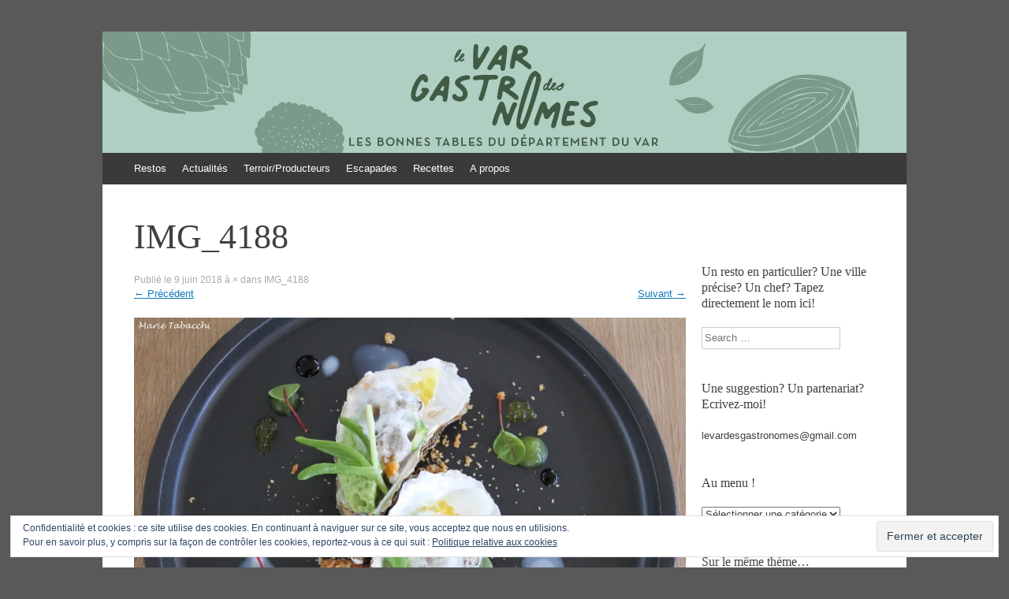

--- FILE ---
content_type: text/html; charset=UTF-8
request_url: http://www.levardesgastronomes.com/img_4188/
body_size: 11568
content:
<!DOCTYPE html>
<html lang="fr-FR">
<head>
<meta charset="UTF-8" />
<meta name="viewport" content="width=device-width, initial-scale=1" />
<title>IMG_4188 - Le Var des gastronomes</title>
<link rel="profile" href="http://gmpg.org/xfn/11" />
<link rel="pingback" href="http://www.levardesgastronomes.com/xmlrpc.php" />
<!--[if lt IE 9]>
<script src="http://www.levardesgastronomes.com/wp-content/themes/expound/js/html5.js" type="text/javascript"></script>
<![endif]-->

<meta name='robots' content='index, follow, max-image-preview:large, max-snippet:-1, max-video-preview:-1' />

	<!-- This site is optimized with the Yoast SEO plugin v21.8 - https://yoast.com/wordpress/plugins/seo/ -->
	<link rel="canonical" href="http://www.levardesgastronomes.com/img_4188/" />
	<script type="application/ld+json" class="yoast-schema-graph">{"@context":"https://schema.org","@graph":[{"@type":"WebPage","@id":"http://www.levardesgastronomes.com/img_4188/","url":"http://www.levardesgastronomes.com/img_4188/","name":"IMG_4188 - Le Var des gastronomes","isPartOf":{"@id":"http://www.levardesgastronomes.com/#website"},"primaryImageOfPage":{"@id":"http://www.levardesgastronomes.com/img_4188/#primaryimage"},"image":{"@id":"http://www.levardesgastronomes.com/img_4188/#primaryimage"},"thumbnailUrl":"https://i0.wp.com/www.levardesgastronomes.com/wp-content/uploads/2018/06/IMG_4188.jpg?fit=%2C","datePublished":"2018-06-09T17:19:50+00:00","dateModified":"2018-06-09T17:19:50+00:00","breadcrumb":{"@id":"http://www.levardesgastronomes.com/img_4188/#breadcrumb"},"inLanguage":"fr-FR","potentialAction":[{"@type":"ReadAction","target":["http://www.levardesgastronomes.com/img_4188/"]}]},{"@type":"ImageObject","inLanguage":"fr-FR","@id":"http://www.levardesgastronomes.com/img_4188/#primaryimage","url":"https://i0.wp.com/www.levardesgastronomes.com/wp-content/uploads/2018/06/IMG_4188.jpg?fit=%2C","contentUrl":"https://i0.wp.com/www.levardesgastronomes.com/wp-content/uploads/2018/06/IMG_4188.jpg?fit=%2C"},{"@type":"BreadcrumbList","@id":"http://www.levardesgastronomes.com/img_4188/#breadcrumb","itemListElement":[{"@type":"ListItem","position":1,"name":"Home","item":"http://www.levardesgastronomes.com/"},{"@type":"ListItem","position":2,"name":"IMG_4188"}]},{"@type":"WebSite","@id":"http://www.levardesgastronomes.com/#website","url":"http://www.levardesgastronomes.com/","name":"Le Var des gastronomes","description":"Les bonnes tables du département du Var","potentialAction":[{"@type":"SearchAction","target":{"@type":"EntryPoint","urlTemplate":"http://www.levardesgastronomes.com/?s={search_term_string}"},"query-input":"required name=search_term_string"}],"inLanguage":"fr-FR"}]}</script>
	<!-- / Yoast SEO plugin. -->


<link rel='dns-prefetch' href='//secure.gravatar.com' />
<link rel='dns-prefetch' href='//stats.wp.com' />
<link rel='dns-prefetch' href='//v0.wordpress.com' />
<link rel='dns-prefetch' href='//i0.wp.com' />
<link rel='dns-prefetch' href='//jetpack.wordpress.com' />
<link rel='dns-prefetch' href='//s0.wp.com' />
<link rel='dns-prefetch' href='//public-api.wordpress.com' />
<link rel='dns-prefetch' href='//0.gravatar.com' />
<link rel='dns-prefetch' href='//1.gravatar.com' />
<link rel='dns-prefetch' href='//2.gravatar.com' />
<link rel='dns-prefetch' href='//widgets.wp.com' />
<link rel='dns-prefetch' href='//c0.wp.com' />
<link rel="alternate" type="application/rss+xml" title="Le Var des gastronomes &raquo; Flux" href="http://www.levardesgastronomes.com/feed/" />
<link rel="alternate" type="application/rss+xml" title="Le Var des gastronomes &raquo; Flux des commentaires" href="http://www.levardesgastronomes.com/comments/feed/" />
<link rel="alternate" type="application/rss+xml" title="Le Var des gastronomes &raquo; IMG_4188 Flux des commentaires" href="http://www.levardesgastronomes.com/feed/?attachment_id=8684" />
		<!-- This site uses the Google Analytics by MonsterInsights plugin v8.23.1 - Using Analytics tracking - https://www.monsterinsights.com/ -->
		<!-- Remarque : MonsterInsights n’est actuellement pas configuré sur ce site. Le propriétaire doit authentifier son compte Google Analytics dans les réglages de MonsterInsights.  -->
					<!-- No tracking code set -->
				<!-- / Google Analytics by MonsterInsights -->
		<script type="text/javascript">
window._wpemojiSettings = {"baseUrl":"https:\/\/s.w.org\/images\/core\/emoji\/14.0.0\/72x72\/","ext":".png","svgUrl":"https:\/\/s.w.org\/images\/core\/emoji\/14.0.0\/svg\/","svgExt":".svg","source":{"concatemoji":"http:\/\/www.levardesgastronomes.com\/wp-includes\/js\/wp-emoji-release.min.js?ver=6.3.7"}};
/*! This file is auto-generated */
!function(i,n){var o,s,e;function c(e){try{var t={supportTests:e,timestamp:(new Date).valueOf()};sessionStorage.setItem(o,JSON.stringify(t))}catch(e){}}function p(e,t,n){e.clearRect(0,0,e.canvas.width,e.canvas.height),e.fillText(t,0,0);var t=new Uint32Array(e.getImageData(0,0,e.canvas.width,e.canvas.height).data),r=(e.clearRect(0,0,e.canvas.width,e.canvas.height),e.fillText(n,0,0),new Uint32Array(e.getImageData(0,0,e.canvas.width,e.canvas.height).data));return t.every(function(e,t){return e===r[t]})}function u(e,t,n){switch(t){case"flag":return n(e,"\ud83c\udff3\ufe0f\u200d\u26a7\ufe0f","\ud83c\udff3\ufe0f\u200b\u26a7\ufe0f")?!1:!n(e,"\ud83c\uddfa\ud83c\uddf3","\ud83c\uddfa\u200b\ud83c\uddf3")&&!n(e,"\ud83c\udff4\udb40\udc67\udb40\udc62\udb40\udc65\udb40\udc6e\udb40\udc67\udb40\udc7f","\ud83c\udff4\u200b\udb40\udc67\u200b\udb40\udc62\u200b\udb40\udc65\u200b\udb40\udc6e\u200b\udb40\udc67\u200b\udb40\udc7f");case"emoji":return!n(e,"\ud83e\udef1\ud83c\udffb\u200d\ud83e\udef2\ud83c\udfff","\ud83e\udef1\ud83c\udffb\u200b\ud83e\udef2\ud83c\udfff")}return!1}function f(e,t,n){var r="undefined"!=typeof WorkerGlobalScope&&self instanceof WorkerGlobalScope?new OffscreenCanvas(300,150):i.createElement("canvas"),a=r.getContext("2d",{willReadFrequently:!0}),o=(a.textBaseline="top",a.font="600 32px Arial",{});return e.forEach(function(e){o[e]=t(a,e,n)}),o}function t(e){var t=i.createElement("script");t.src=e,t.defer=!0,i.head.appendChild(t)}"undefined"!=typeof Promise&&(o="wpEmojiSettingsSupports",s=["flag","emoji"],n.supports={everything:!0,everythingExceptFlag:!0},e=new Promise(function(e){i.addEventListener("DOMContentLoaded",e,{once:!0})}),new Promise(function(t){var n=function(){try{var e=JSON.parse(sessionStorage.getItem(o));if("object"==typeof e&&"number"==typeof e.timestamp&&(new Date).valueOf()<e.timestamp+604800&&"object"==typeof e.supportTests)return e.supportTests}catch(e){}return null}();if(!n){if("undefined"!=typeof Worker&&"undefined"!=typeof OffscreenCanvas&&"undefined"!=typeof URL&&URL.createObjectURL&&"undefined"!=typeof Blob)try{var e="postMessage("+f.toString()+"("+[JSON.stringify(s),u.toString(),p.toString()].join(",")+"));",r=new Blob([e],{type:"text/javascript"}),a=new Worker(URL.createObjectURL(r),{name:"wpTestEmojiSupports"});return void(a.onmessage=function(e){c(n=e.data),a.terminate(),t(n)})}catch(e){}c(n=f(s,u,p))}t(n)}).then(function(e){for(var t in e)n.supports[t]=e[t],n.supports.everything=n.supports.everything&&n.supports[t],"flag"!==t&&(n.supports.everythingExceptFlag=n.supports.everythingExceptFlag&&n.supports[t]);n.supports.everythingExceptFlag=n.supports.everythingExceptFlag&&!n.supports.flag,n.DOMReady=!1,n.readyCallback=function(){n.DOMReady=!0}}).then(function(){return e}).then(function(){var e;n.supports.everything||(n.readyCallback(),(e=n.source||{}).concatemoji?t(e.concatemoji):e.wpemoji&&e.twemoji&&(t(e.twemoji),t(e.wpemoji)))}))}((window,document),window._wpemojiSettings);
</script>
<style type="text/css">
img.wp-smiley,
img.emoji {
	display: inline !important;
	border: none !important;
	box-shadow: none !important;
	height: 1em !important;
	width: 1em !important;
	margin: 0 0.07em !important;
	vertical-align: -0.1em !important;
	background: none !important;
	padding: 0 !important;
}
</style>
	<link rel='stylesheet' id='wp-block-library-css' href='https://c0.wp.com/c/6.3.7/wp-includes/css/dist/block-library/style.min.css' type='text/css' media='all' />
<style id='wp-block-library-inline-css' type='text/css'>
.has-text-align-justify{text-align:justify;}
</style>
<link rel='stylesheet' id='mediaelement-css' href='https://c0.wp.com/c/6.3.7/wp-includes/js/mediaelement/mediaelementplayer-legacy.min.css' type='text/css' media='all' />
<link rel='stylesheet' id='wp-mediaelement-css' href='https://c0.wp.com/c/6.3.7/wp-includes/js/mediaelement/wp-mediaelement.min.css' type='text/css' media='all' />
<style id='jetpack-sharing-buttons-style-inline-css' type='text/css'>
.jetpack-sharing-buttons__services-list{display:flex;flex-direction:row;flex-wrap:wrap;gap:0;list-style-type:none;margin:5px;padding:0}.jetpack-sharing-buttons__services-list.has-small-icon-size{font-size:12px}.jetpack-sharing-buttons__services-list.has-normal-icon-size{font-size:16px}.jetpack-sharing-buttons__services-list.has-large-icon-size{font-size:24px}.jetpack-sharing-buttons__services-list.has-huge-icon-size{font-size:36px}@media print{.jetpack-sharing-buttons__services-list{display:none!important}}.editor-styles-wrapper .wp-block-jetpack-sharing-buttons{gap:0;padding-inline-start:0}ul.jetpack-sharing-buttons__services-list.has-background{padding:1.25em 2.375em}
</style>
<style id='classic-theme-styles-inline-css' type='text/css'>
/*! This file is auto-generated */
.wp-block-button__link{color:#fff;background-color:#32373c;border-radius:9999px;box-shadow:none;text-decoration:none;padding:calc(.667em + 2px) calc(1.333em + 2px);font-size:1.125em}.wp-block-file__button{background:#32373c;color:#fff;text-decoration:none}
</style>
<style id='global-styles-inline-css' type='text/css'>
body{--wp--preset--color--black: #000000;--wp--preset--color--cyan-bluish-gray: #abb8c3;--wp--preset--color--white: #ffffff;--wp--preset--color--pale-pink: #f78da7;--wp--preset--color--vivid-red: #cf2e2e;--wp--preset--color--luminous-vivid-orange: #ff6900;--wp--preset--color--luminous-vivid-amber: #fcb900;--wp--preset--color--light-green-cyan: #7bdcb5;--wp--preset--color--vivid-green-cyan: #00d084;--wp--preset--color--pale-cyan-blue: #8ed1fc;--wp--preset--color--vivid-cyan-blue: #0693e3;--wp--preset--color--vivid-purple: #9b51e0;--wp--preset--gradient--vivid-cyan-blue-to-vivid-purple: linear-gradient(135deg,rgba(6,147,227,1) 0%,rgb(155,81,224) 100%);--wp--preset--gradient--light-green-cyan-to-vivid-green-cyan: linear-gradient(135deg,rgb(122,220,180) 0%,rgb(0,208,130) 100%);--wp--preset--gradient--luminous-vivid-amber-to-luminous-vivid-orange: linear-gradient(135deg,rgba(252,185,0,1) 0%,rgba(255,105,0,1) 100%);--wp--preset--gradient--luminous-vivid-orange-to-vivid-red: linear-gradient(135deg,rgba(255,105,0,1) 0%,rgb(207,46,46) 100%);--wp--preset--gradient--very-light-gray-to-cyan-bluish-gray: linear-gradient(135deg,rgb(238,238,238) 0%,rgb(169,184,195) 100%);--wp--preset--gradient--cool-to-warm-spectrum: linear-gradient(135deg,rgb(74,234,220) 0%,rgb(151,120,209) 20%,rgb(207,42,186) 40%,rgb(238,44,130) 60%,rgb(251,105,98) 80%,rgb(254,248,76) 100%);--wp--preset--gradient--blush-light-purple: linear-gradient(135deg,rgb(255,206,236) 0%,rgb(152,150,240) 100%);--wp--preset--gradient--blush-bordeaux: linear-gradient(135deg,rgb(254,205,165) 0%,rgb(254,45,45) 50%,rgb(107,0,62) 100%);--wp--preset--gradient--luminous-dusk: linear-gradient(135deg,rgb(255,203,112) 0%,rgb(199,81,192) 50%,rgb(65,88,208) 100%);--wp--preset--gradient--pale-ocean: linear-gradient(135deg,rgb(255,245,203) 0%,rgb(182,227,212) 50%,rgb(51,167,181) 100%);--wp--preset--gradient--electric-grass: linear-gradient(135deg,rgb(202,248,128) 0%,rgb(113,206,126) 100%);--wp--preset--gradient--midnight: linear-gradient(135deg,rgb(2,3,129) 0%,rgb(40,116,252) 100%);--wp--preset--font-size--small: 13px;--wp--preset--font-size--medium: 20px;--wp--preset--font-size--large: 36px;--wp--preset--font-size--x-large: 42px;--wp--preset--spacing--20: 0.44rem;--wp--preset--spacing--30: 0.67rem;--wp--preset--spacing--40: 1rem;--wp--preset--spacing--50: 1.5rem;--wp--preset--spacing--60: 2.25rem;--wp--preset--spacing--70: 3.38rem;--wp--preset--spacing--80: 5.06rem;--wp--preset--shadow--natural: 6px 6px 9px rgba(0, 0, 0, 0.2);--wp--preset--shadow--deep: 12px 12px 50px rgba(0, 0, 0, 0.4);--wp--preset--shadow--sharp: 6px 6px 0px rgba(0, 0, 0, 0.2);--wp--preset--shadow--outlined: 6px 6px 0px -3px rgba(255, 255, 255, 1), 6px 6px rgba(0, 0, 0, 1);--wp--preset--shadow--crisp: 6px 6px 0px rgba(0, 0, 0, 1);}:where(.is-layout-flex){gap: 0.5em;}:where(.is-layout-grid){gap: 0.5em;}body .is-layout-flow > .alignleft{float: left;margin-inline-start: 0;margin-inline-end: 2em;}body .is-layout-flow > .alignright{float: right;margin-inline-start: 2em;margin-inline-end: 0;}body .is-layout-flow > .aligncenter{margin-left: auto !important;margin-right: auto !important;}body .is-layout-constrained > .alignleft{float: left;margin-inline-start: 0;margin-inline-end: 2em;}body .is-layout-constrained > .alignright{float: right;margin-inline-start: 2em;margin-inline-end: 0;}body .is-layout-constrained > .aligncenter{margin-left: auto !important;margin-right: auto !important;}body .is-layout-constrained > :where(:not(.alignleft):not(.alignright):not(.alignfull)){max-width: var(--wp--style--global--content-size);margin-left: auto !important;margin-right: auto !important;}body .is-layout-constrained > .alignwide{max-width: var(--wp--style--global--wide-size);}body .is-layout-flex{display: flex;}body .is-layout-flex{flex-wrap: wrap;align-items: center;}body .is-layout-flex > *{margin: 0;}body .is-layout-grid{display: grid;}body .is-layout-grid > *{margin: 0;}:where(.wp-block-columns.is-layout-flex){gap: 2em;}:where(.wp-block-columns.is-layout-grid){gap: 2em;}:where(.wp-block-post-template.is-layout-flex){gap: 1.25em;}:where(.wp-block-post-template.is-layout-grid){gap: 1.25em;}.has-black-color{color: var(--wp--preset--color--black) !important;}.has-cyan-bluish-gray-color{color: var(--wp--preset--color--cyan-bluish-gray) !important;}.has-white-color{color: var(--wp--preset--color--white) !important;}.has-pale-pink-color{color: var(--wp--preset--color--pale-pink) !important;}.has-vivid-red-color{color: var(--wp--preset--color--vivid-red) !important;}.has-luminous-vivid-orange-color{color: var(--wp--preset--color--luminous-vivid-orange) !important;}.has-luminous-vivid-amber-color{color: var(--wp--preset--color--luminous-vivid-amber) !important;}.has-light-green-cyan-color{color: var(--wp--preset--color--light-green-cyan) !important;}.has-vivid-green-cyan-color{color: var(--wp--preset--color--vivid-green-cyan) !important;}.has-pale-cyan-blue-color{color: var(--wp--preset--color--pale-cyan-blue) !important;}.has-vivid-cyan-blue-color{color: var(--wp--preset--color--vivid-cyan-blue) !important;}.has-vivid-purple-color{color: var(--wp--preset--color--vivid-purple) !important;}.has-black-background-color{background-color: var(--wp--preset--color--black) !important;}.has-cyan-bluish-gray-background-color{background-color: var(--wp--preset--color--cyan-bluish-gray) !important;}.has-white-background-color{background-color: var(--wp--preset--color--white) !important;}.has-pale-pink-background-color{background-color: var(--wp--preset--color--pale-pink) !important;}.has-vivid-red-background-color{background-color: var(--wp--preset--color--vivid-red) !important;}.has-luminous-vivid-orange-background-color{background-color: var(--wp--preset--color--luminous-vivid-orange) !important;}.has-luminous-vivid-amber-background-color{background-color: var(--wp--preset--color--luminous-vivid-amber) !important;}.has-light-green-cyan-background-color{background-color: var(--wp--preset--color--light-green-cyan) !important;}.has-vivid-green-cyan-background-color{background-color: var(--wp--preset--color--vivid-green-cyan) !important;}.has-pale-cyan-blue-background-color{background-color: var(--wp--preset--color--pale-cyan-blue) !important;}.has-vivid-cyan-blue-background-color{background-color: var(--wp--preset--color--vivid-cyan-blue) !important;}.has-vivid-purple-background-color{background-color: var(--wp--preset--color--vivid-purple) !important;}.has-black-border-color{border-color: var(--wp--preset--color--black) !important;}.has-cyan-bluish-gray-border-color{border-color: var(--wp--preset--color--cyan-bluish-gray) !important;}.has-white-border-color{border-color: var(--wp--preset--color--white) !important;}.has-pale-pink-border-color{border-color: var(--wp--preset--color--pale-pink) !important;}.has-vivid-red-border-color{border-color: var(--wp--preset--color--vivid-red) !important;}.has-luminous-vivid-orange-border-color{border-color: var(--wp--preset--color--luminous-vivid-orange) !important;}.has-luminous-vivid-amber-border-color{border-color: var(--wp--preset--color--luminous-vivid-amber) !important;}.has-light-green-cyan-border-color{border-color: var(--wp--preset--color--light-green-cyan) !important;}.has-vivid-green-cyan-border-color{border-color: var(--wp--preset--color--vivid-green-cyan) !important;}.has-pale-cyan-blue-border-color{border-color: var(--wp--preset--color--pale-cyan-blue) !important;}.has-vivid-cyan-blue-border-color{border-color: var(--wp--preset--color--vivid-cyan-blue) !important;}.has-vivid-purple-border-color{border-color: var(--wp--preset--color--vivid-purple) !important;}.has-vivid-cyan-blue-to-vivid-purple-gradient-background{background: var(--wp--preset--gradient--vivid-cyan-blue-to-vivid-purple) !important;}.has-light-green-cyan-to-vivid-green-cyan-gradient-background{background: var(--wp--preset--gradient--light-green-cyan-to-vivid-green-cyan) !important;}.has-luminous-vivid-amber-to-luminous-vivid-orange-gradient-background{background: var(--wp--preset--gradient--luminous-vivid-amber-to-luminous-vivid-orange) !important;}.has-luminous-vivid-orange-to-vivid-red-gradient-background{background: var(--wp--preset--gradient--luminous-vivid-orange-to-vivid-red) !important;}.has-very-light-gray-to-cyan-bluish-gray-gradient-background{background: var(--wp--preset--gradient--very-light-gray-to-cyan-bluish-gray) !important;}.has-cool-to-warm-spectrum-gradient-background{background: var(--wp--preset--gradient--cool-to-warm-spectrum) !important;}.has-blush-light-purple-gradient-background{background: var(--wp--preset--gradient--blush-light-purple) !important;}.has-blush-bordeaux-gradient-background{background: var(--wp--preset--gradient--blush-bordeaux) !important;}.has-luminous-dusk-gradient-background{background: var(--wp--preset--gradient--luminous-dusk) !important;}.has-pale-ocean-gradient-background{background: var(--wp--preset--gradient--pale-ocean) !important;}.has-electric-grass-gradient-background{background: var(--wp--preset--gradient--electric-grass) !important;}.has-midnight-gradient-background{background: var(--wp--preset--gradient--midnight) !important;}.has-small-font-size{font-size: var(--wp--preset--font-size--small) !important;}.has-medium-font-size{font-size: var(--wp--preset--font-size--medium) !important;}.has-large-font-size{font-size: var(--wp--preset--font-size--large) !important;}.has-x-large-font-size{font-size: var(--wp--preset--font-size--x-large) !important;}
.wp-block-navigation a:where(:not(.wp-element-button)){color: inherit;}
:where(.wp-block-post-template.is-layout-flex){gap: 1.25em;}:where(.wp-block-post-template.is-layout-grid){gap: 1.25em;}
:where(.wp-block-columns.is-layout-flex){gap: 2em;}:where(.wp-block-columns.is-layout-grid){gap: 2em;}
.wp-block-pullquote{font-size: 1.5em;line-height: 1.6;}
</style>
<link rel='stylesheet' id='expound-style-css' href='http://www.levardesgastronomes.com/wp-content/themes/expound/style.css?ver=20140129' type='text/css' media='all' />
<style id='jetpack_facebook_likebox-inline-css' type='text/css'>
.widget_facebook_likebox {
	overflow: hidden;
}

</style>
<link rel='stylesheet' id='jetpack_css-css' href='https://c0.wp.com/p/jetpack/13.3.2/css/jetpack.css' type='text/css' media='all' />
<script type='text/javascript' src='https://c0.wp.com/c/6.3.7/wp-includes/js/jquery/jquery.min.js' id='jquery-core-js'></script>
<script type='text/javascript' src='https://c0.wp.com/c/6.3.7/wp-includes/js/jquery/jquery-migrate.min.js' id='jquery-migrate-js'></script>
<script type='text/javascript' src='http://www.levardesgastronomes.com/wp-content/themes/expound/js/keyboard-image-navigation.js?ver=20120202' id='expound-keyboard-image-navigation-js'></script>
<link rel="https://api.w.org/" href="http://www.levardesgastronomes.com/wp-json/" /><link rel="alternate" type="application/json" href="http://www.levardesgastronomes.com/wp-json/wp/v2/media/8684" /><link rel="EditURI" type="application/rsd+xml" title="RSD" href="http://www.levardesgastronomes.com/xmlrpc.php?rsd" />
<meta name="generator" content="WordPress 6.3.7" />
<link rel='shortlink' href='https://wp.me/a8ikJS-2g4' />
<link rel="alternate" type="application/json+oembed" href="http://www.levardesgastronomes.com/wp-json/oembed/1.0/embed?url=http%3A%2F%2Fwww.levardesgastronomes.com%2Fimg_4188%2F" />
<link rel="alternate" type="text/xml+oembed" href="http://www.levardesgastronomes.com/wp-json/oembed/1.0/embed?url=http%3A%2F%2Fwww.levardesgastronomes.com%2Fimg_4188%2F&#038;format=xml" />
	<style>img#wpstats{display:none}</style>
			<style type="text/css">
			.site-title,
        .site-description {
            position: absolute !important;
            clip: rect(1px 1px 1px 1px); /* IE6, IE7 */
            clip: rect(1px, 1px, 1px, 1px);
        }

        
	
			.site-header .site-branding {
			background-color: transparent;
			background-image: url('http://www.levardesgastronomes.com/wp-content/uploads/2023/10/cropped-header_site.jpg');
			background-position: 50% 0;
			background-repeat: no-repeat;
			height: 154px;
		}
		</style>
	<style type="text/css" id="custom-background-css">
body.custom-background { background-color: #595959; }
</style>
	
<!-- Jetpack Open Graph Tags -->
<meta property="og:type" content="article" />
<meta property="og:title" content="IMG_4188" />
<meta property="og:url" content="http://www.levardesgastronomes.com/img_4188/" />
<meta property="og:description" content="Voir l&rsquo;article pour en savoir plus." />
<meta property="article:published_time" content="2018-06-09T17:19:50+00:00" />
<meta property="article:modified_time" content="2018-06-09T17:19:50+00:00" />
<meta property="og:site_name" content="Le Var des gastronomes" />
<meta property="og:image" content="http://www.levardesgastronomes.com/wp-content/uploads/2018/06/IMG_4188.jpg" />
<meta property="og:image:alt" content="" />
<meta property="og:locale" content="fr_FR" />
<meta name="twitter:text:title" content="IMG_4188" />
<meta name="twitter:card" content="summary" />
<meta name="twitter:description" content="Voir l&rsquo;article pour en savoir plus." />

<!-- End Jetpack Open Graph Tags -->
</head>

<body class="attachment attachment-template-default single single-attachment postid-8684 attachmentid-8684 attachment-jpeg custom-background">
<div id="page" class="hfeed site">
		<header id="masthead" class="site-header" role="banner">
	<a href="http://www.levardesgastronomes.com/" title="Le Var des gastronomes" rel="home">
		<div class="site-branding">
			<div class="site-title-group">
				<h1 class="site-title">Le Var des gastronomes</h1>
				<h2 class="site-description">Les bonnes tables du département du Var</h2>
			</div>
		</div>
	</a>

		<nav id="site-navigation" class="navigation-main" role="navigation">
			<h1 class="menu-toggle">Menu</h1>
			<a class="skip-link screen-reader-text" href="#content">Aller au contenu</a>

			<div class="menu-le-var-des-gastronomes-container"><ul id="menu-le-var-des-gastronomes" class="menu"><li id="menu-item-781" class="menu-item menu-item-type-taxonomy menu-item-object-category menu-item-781"><a href="http://www.levardesgastronomes.com/category/restaurants-var/">Restos</a></li>
<li id="menu-item-778" class="menu-item menu-item-type-taxonomy menu-item-object-category menu-item-has-children menu-item-778"><a href="http://www.levardesgastronomes.com/category/actualites/">Actualités</a>
<ul class="sub-menu">
	<li id="menu-item-3796" class="menu-item menu-item-type-taxonomy menu-item-object-category menu-item-3796"><a href="http://www.levardesgastronomes.com/category/actualites/actualites-actualites/">Actualités</a></li>
	<li id="menu-item-3795" class="menu-item menu-item-type-taxonomy menu-item-object-category menu-item-3795"><a target="_blank" rel="noopener" href="http://www.levardesgastronomes.com/category/actualites/salons/">Salons</a></li>
	<li id="menu-item-779" class="menu-item menu-item-type-taxonomy menu-item-object-category menu-item-779"><a href="http://www.levardesgastronomes.com/category/actualites/edition/">Edition</a></li>
</ul>
</li>
<li id="menu-item-3794" class="menu-item menu-item-type-taxonomy menu-item-object-category menu-item-3794"><a href="http://www.levardesgastronomes.com/category/terroir-producteurs/">Terroir/Producteurs</a></li>
<li id="menu-item-3032" class="menu-item menu-item-type-taxonomy menu-item-object-category menu-item-3032"><a href="http://www.levardesgastronomes.com/category/escapades/">Escapades</a></li>
<li id="menu-item-782" class="menu-item menu-item-type-taxonomy menu-item-object-category menu-item-782"><a href="http://www.levardesgastronomes.com/category/des-recettes-pour-cuisiner-comme-un-chef/">Recettes</a></li>
<li id="menu-item-11519" class="menu-item menu-item-type-post_type menu-item-object-page menu-item-11519"><a target="_blank" rel="noopener" href="http://www.levardesgastronomes.com/a-propos/">A propos</a></li>
</ul></div>								</nav><!-- #site-navigation -->
	</header><!-- #masthead -->
	
	<div id="main" class="site-main">

	<div id="primary" class="content-area image-attachment">
		<div id="content" class="site-content" role="main">

		
			<article id="post-8684" class="post-8684 attachment type-attachment status-inherit hentry">
				<header class="entry-header">
					<h1 class="entry-title">IMG_4188</h1>

					<div class="entry-meta">
						Publié le <span class="entry-date"><time class="entry-date" datetime="2018-06-09T19:19:50+02:00">9 juin 2018</time></span> à <a href="http://www.levardesgastronomes.com/wp-content/uploads/2018/06/IMG_4188.jpg" title="Lien vers l'image pleine taille"> &times; </a> dans <a href="http://www.levardesgastronomes.com/img_4188/" title="Revenir à IMG_4188" rel="gallery">IMG_4188</a>					</div><!-- .entry-meta -->

					<nav role="navigation" id="image-navigation" class="navigation-image">
						<div class="nav-previous"><a href='http://www.levardesgastronomes.com/img_4184/'><span class="meta-nav">&larr;</span> Précédent</a></div>
						<div class="nav-next"><a href='http://www.levardesgastronomes.com/img_4194/'>Suivant <span class="meta-nav">&rarr;</span></a></div>
					</nav><!-- #image-navigation -->
				</header><!-- .entry-header -->

				<div class="entry-content">

					<div class="entry-attachment">
						<div class="attachment">
							
							<a href="http://www.levardesgastronomes.com/img_4194/" title="IMG_4188" rel="attachment"><img src="https://i0.wp.com/www.levardesgastronomes.com/wp-content/uploads/2018/06/IMG_4188.jpg?fit=1200%2C1200" class="attachment-1200x1200 size-1200x1200" alt="" decoding="async" loading="lazy" /></a>
						</div><!-- .attachment -->

											</div><!-- .entry-attachment -->

										
				</div><!-- .entry-content -->

				<footer class="entry-meta">
											Les rétroliens sont fermés, mais vous pouvez <a class="comment-link" href="#respond" title="Laisser un commentaire">commenter</a>.									</footer><!-- .entry-meta -->
			</article><!-- #post-8684 -->

			
	<div id="comments" class="comments-area">

	
	
	
	
		<div id="respond" class="comment-respond">
			<h3 id="reply-title" class="comment-reply-title">Laissez votre commentaire !<small><a rel="nofollow" id="cancel-comment-reply-link" href="/img_4188/#respond" style="display:none;">Annuler la réponse.</a></small></h3>			<form id="commentform" class="comment-form">
				<iframe
					title="Formulaire de commentaire"
					src="https://jetpack.wordpress.com/jetpack-comment/?blogid=122580316&#038;postid=8684&#038;comment_registration=0&#038;require_name_email=1&#038;stc_enabled=1&#038;stb_enabled=1&#038;show_avatars=1&#038;avatar_default=mystery&#038;greeting=Laissez+votre+commentaire+%21&#038;jetpack_comments_nonce=bc2b73c83c&#038;greeting_reply=R%C3%A9pondre+%C3%A0+%25s&#038;color_scheme=light&#038;lang=fr_FR&#038;jetpack_version=13.3.2&#038;show_cookie_consent=10&#038;has_cookie_consent=0&#038;is_current_user_subscribed=0&#038;token_key=%3Bnormal%3B&#038;sig=a30d733b7926573d07d5bb0e4b3505096f988a99#parent=http%3A%2F%2Fwww.levardesgastronomes.com%2Fimg_4188%2F"
											name="jetpack_remote_comment"
						style="width:100%; height: 430px; border:0;"
										class="jetpack_remote_comment"
					id="jetpack_remote_comment"
					sandbox="allow-same-origin allow-top-navigation allow-scripts allow-forms allow-popups"
				>
									</iframe>
									<!--[if !IE]><!-->
					<script>
						document.addEventListener('DOMContentLoaded', function () {
							var commentForms = document.getElementsByClassName('jetpack_remote_comment');
							for (var i = 0; i < commentForms.length; i++) {
								commentForms[i].allowTransparency = false;
								commentForms[i].scrolling = 'no';
							}
						});
					</script>
					<!--<![endif]-->
							</form>
		</div>

		
		<input type="hidden" name="comment_parent" id="comment_parent" value="" />

		
</div><!-- #comments -->

		
		</div><!-- #content -->
	</div><!-- #primary -->

	<div id="secondary" class="widget-area" role="complementary">
				<aside id="facebook-likebox-2" class="widget widget_facebook_likebox">		<div id="fb-root"></div>
		<div class="fb-page" data-href="https://www.facebook.com/LeVardesGastronomes/" data-width="340"  data-height="432" data-hide-cover="false" data-show-facepile="true" data-tabs="false" data-hide-cta="false" data-small-header="false">
		<div class="fb-xfbml-parse-ignore"><blockquote cite="https://www.facebook.com/LeVardesGastronomes/"><a href="https://www.facebook.com/LeVardesGastronomes/"></a></blockquote></div>
		</div>
		</aside><aside id="search-2" class="widget widget_search"><h1 class="widget-title">Un resto en particulier? Une ville précise? Un chef? Tapez directement le nom ici!</h1>	<form method="get" id="searchform" class="searchform" action="http://www.levardesgastronomes.com/" role="search">
		<label for="s" class="screen-reader-text">Search</label>
		<input type="search" class="field" name="s" value="" id="s" placeholder="Search &hellip;" />
		<input type="submit" class="submit" id="searchsubmit" value="Search" />
	</form>
</aside><aside id="text-2" class="widget widget_text"><h1 class="widget-title">Une suggestion? Un partenariat? Ecrivez-moi!</h1>			<div class="textwidget">levardesgastronomes@gmail.com</div>
		</aside><aside id="categories-6" class="widget widget_categories"><h1 class="widget-title">Au menu !</h1><form action="http://www.levardesgastronomes.com" method="get"><label class="screen-reader-text" for="cat">Au menu !</label><select  name='cat' id='cat' class='postform'>
	<option value='-1'>Sélectionner une catégorie</option>
	<option class="level-0" value="2">A propos</option>
	<option class="level-0" value="3">Actualités</option>
	<option class="level-1" value="180">&nbsp;&nbsp;&nbsp;Actualités</option>
	<option class="level-1" value="5">&nbsp;&nbsp;&nbsp;Edition</option>
	<option class="level-1" value="9">&nbsp;&nbsp;&nbsp;Salons</option>
	<option class="level-0" value="4">Bons Plans</option>
	<option class="level-0" value="155">Escapades</option>
	<option class="level-0" value="8">Recettes</option>
	<option class="level-0" value="6">Restos</option>
	<option class="level-0" value="179">Terroir/Producteurs</option>
</select>
</form>
<script type="text/javascript">
/* <![CDATA[ */
(function() {
	var dropdown = document.getElementById( "cat" );
	function onCatChange() {
		if ( dropdown.options[ dropdown.selectedIndex ].value > 0 ) {
			dropdown.parentNode.submit();
		}
	}
	dropdown.onchange = onCatChange;
})();
/* ]]> */
</script>

			</aside><aside id="tag_cloud-2" class="widget widget_tag_cloud"><h1 class="widget-title">Sur le même thème&#8230;</h1><div class="tagcloud"><a href="http://www.levardesgastronomes.com/tag/actualite-profession/" class="tag-cloud-link tag-link-11 tag-link-position-1" style="font-size: 9.5909090909091pt;" aria-label="actualité profession (9 éléments)">actualité profession</a>
<a href="http://www.levardesgastronomes.com/tag/aups/" class="tag-cloud-link tag-link-152 tag-link-position-2" style="font-size: 9.0606060606061pt;" aria-label="Aups (8 éléments)">Aups</a>
<a href="http://www.levardesgastronomes.com/tag/benjamin-collombat/" class="tag-cloud-link tag-link-16 tag-link-position-3" style="font-size: 10.015151515152pt;" aria-label="Benjamin Collombat (10 éléments)">Benjamin Collombat</a>
<a href="http://www.levardesgastronomes.com/tag/benoit-witz/" class="tag-cloud-link tag-link-17 tag-link-position-4" style="font-size: 9.0606060606061pt;" aria-label="Benoit Witz (8 éléments)">Benoit Witz</a>
<a href="http://www.levardesgastronomes.com/tag/bib-gourmand/" class="tag-cloud-link tag-link-18 tag-link-position-5" style="font-size: 11.5pt;" aria-label="bib gourmand (14 éléments)">bib gourmand</a>
<a href="http://www.levardesgastronomes.com/tag/bistronomie/" class="tag-cloud-link tag-link-149 tag-link-position-6" style="font-size: 15.318181818182pt;" aria-label="bistronomie (34 éléments)">bistronomie</a>
<a href="http://www.levardesgastronomes.com/tag/bistrot/" class="tag-cloud-link tag-link-160 tag-link-position-7" style="font-size: 12.348484848485pt;" aria-label="bistrot (17 éléments)">bistrot</a>
<a href="http://www.levardesgastronomes.com/tag/bon-plan/" class="tag-cloud-link tag-link-20 tag-link-position-8" style="font-size: 10.757575757576pt;" aria-label="Bon plan (12 éléments)">Bon plan</a>
<a href="http://www.levardesgastronomes.com/tag/chateaux-hotels-collection/" class="tag-cloud-link tag-link-107 tag-link-position-9" style="font-size: 10.439393939394pt;" aria-label="Chateaux &amp; Hotels Collection (11 éléments)">Chateaux &amp; Hotels Collection</a>
<a href="http://www.levardesgastronomes.com/tag/chefs/" class="tag-cloud-link tag-link-22 tag-link-position-10" style="font-size: 17.121212121212pt;" aria-label="chefs (50 éléments)">chefs</a>
<a href="http://www.levardesgastronomes.com/tag/college-culinaire-de-france/" class="tag-cloud-link tag-link-238 tag-link-position-11" style="font-size: 11.712121212121pt;" aria-label="College Culinaire de France (15 éléments)">College Culinaire de France</a>
<a href="http://www.levardesgastronomes.com/tag/domaines-viticoles/" class="tag-cloud-link tag-link-173 tag-link-position-12" style="font-size: 10.439393939394pt;" aria-label="Domaines viticoles (11 éléments)">Domaines viticoles</a>
<a href="http://www.levardesgastronomes.com/tag/dracenie/" class="tag-cloud-link tag-link-256 tag-link-position-13" style="font-size: 12.348484848485pt;" aria-label="dracenie (17 éléments)">dracenie</a>
<a href="http://www.levardesgastronomes.com/tag/demonstrations/" class="tag-cloud-link tag-link-27 tag-link-position-14" style="font-size: 12.560606060606pt;" aria-label="démonstrations (18 éléments)">démonstrations</a>
<a href="http://www.levardesgastronomes.com/tag/fait-maison/" class="tag-cloud-link tag-link-32 tag-link-position-15" style="font-size: 14.681818181818pt;" aria-label="fait-maison (29 éléments)">fait-maison</a>
<a href="http://www.levardesgastronomes.com/tag/gassin/" class="tag-cloud-link tag-link-119 tag-link-position-16" style="font-size: 8pt;" aria-label="Gassin (6 éléments)">Gassin</a>
<a href="http://www.levardesgastronomes.com/tag/gastronomie/" class="tag-cloud-link tag-link-34 tag-link-position-17" style="font-size: 22pt;" aria-label="gastronomie (146 éléments)">gastronomie</a>
<a href="http://www.levardesgastronomes.com/tag/gastronomique/" class="tag-cloud-link tag-link-148 tag-link-position-18" style="font-size: 14.469696969697pt;" aria-label="gastronomique (28 éléments)">gastronomique</a>
<a href="http://www.levardesgastronomes.com/tag/gault-millau/" class="tag-cloud-link tag-link-35 tag-link-position-19" style="font-size: 8.530303030303pt;" aria-label="Gault &amp; Millau (7 éléments)">Gault &amp; Millau</a>
<a href="http://www.levardesgastronomes.com/tag/geoffrey-poesson/" class="tag-cloud-link tag-link-36 tag-link-position-20" style="font-size: 8.530303030303pt;" aria-label="Geoffrey Poësson (7 éléments)">Geoffrey Poësson</a>
<a href="http://www.levardesgastronomes.com/tag/golfe-de-saint-tropez/" class="tag-cloud-link tag-link-112 tag-link-position-21" style="font-size: 11.181818181818pt;" aria-label="Golfe de Saint-Tropez (13 éléments)">Golfe de Saint-Tropez</a>
<a href="http://www.levardesgastronomes.com/tag/guide-michelin/" class="tag-cloud-link tag-link-340 tag-link-position-22" style="font-size: 10.439393939394pt;" aria-label="Guide Michelin (11 éléments)">Guide Michelin</a>
<a href="http://www.levardesgastronomes.com/tag/hyeres/" class="tag-cloud-link tag-link-41 tag-link-position-23" style="font-size: 10.757575757576pt;" aria-label="Hyères (12 éléments)">Hyères</a>
<a href="http://www.levardesgastronomes.com/tag/jean-francois-berard/" class="tag-cloud-link tag-link-42 tag-link-position-24" style="font-size: 8.530303030303pt;" aria-label="Jean-François Bérard (7 éléments)">Jean-François Bérard</a>
<a href="http://www.levardesgastronomes.com/tag/les-pins-penches/" class="tag-cloud-link tag-link-52 tag-link-position-25" style="font-size: 8pt;" aria-label="Les Pins Penchés (6 éléments)">Les Pins Penchés</a>
<a href="http://www.levardesgastronomes.com/tag/lorgues/" class="tag-cloud-link tag-link-53 tag-link-position-26" style="font-size: 11.5pt;" aria-label="Lorgues (14 éléments)">Lorgues</a>
<a href="http://www.levardesgastronomes.com/tag/maitre-restaurateur/" class="tag-cloud-link tag-link-55 tag-link-position-27" style="font-size: 13.833333333333pt;" aria-label="Maître Restaurateur (24 éléments)">Maître Restaurateur</a>
<a href="http://www.levardesgastronomes.com/tag/michelin/" class="tag-cloud-link tag-link-59 tag-link-position-28" style="font-size: 17.969696969697pt;" aria-label="Michelin (60 éléments)">Michelin</a>
<a href="http://www.levardesgastronomes.com/tag/pascal-bonamy/" class="tag-cloud-link tag-link-103 tag-link-position-29" style="font-size: 9.5909090909091pt;" aria-label="Pascal Bonamy (9 éléments)">Pascal Bonamy</a>
<a href="http://www.levardesgastronomes.com/tag/plage/" class="tag-cloud-link tag-link-187 tag-link-position-30" style="font-size: 8.530303030303pt;" aria-label="plage (7 éléments)">plage</a>
<a href="http://www.levardesgastronomes.com/tag/producteurs/" class="tag-cloud-link tag-link-116 tag-link-position-31" style="font-size: 9.0606060606061pt;" aria-label="producteurs (8 éléments)">producteurs</a>
<a href="http://www.levardesgastronomes.com/tag/recette/" class="tag-cloud-link tag-link-64 tag-link-position-32" style="font-size: 12.560606060606pt;" aria-label="recette (18 éléments)">recette</a>
<a href="http://www.levardesgastronomes.com/tag/recettes/" class="tag-cloud-link tag-link-65 tag-link-position-33" style="font-size: 13.409090909091pt;" aria-label="Recettes (22 éléments)">Recettes</a>
<a href="http://www.levardesgastronomes.com/tag/restaurant/" class="tag-cloud-link tag-link-69 tag-link-position-34" style="font-size: 15pt;" aria-label="restaurant (31 éléments)">restaurant</a>
<a href="http://www.levardesgastronomes.com/tag/saint-tropez/" class="tag-cloud-link tag-link-120 tag-link-position-35" style="font-size: 12.772727272727pt;" aria-label="Saint-Tropez (19 éléments)">Saint-Tropez</a>
<a href="http://www.levardesgastronomes.com/tag/salon/" class="tag-cloud-link tag-link-76 tag-link-position-36" style="font-size: 9.0606060606061pt;" aria-label="Salon (8 éléments)">Salon</a>
<a href="http://www.levardesgastronomes.com/tag/salon-terroir-gastronomie/" class="tag-cloud-link tag-link-77 tag-link-position-37" style="font-size: 10.439393939394pt;" aria-label="Salon Terroir &amp; Gastronomie (11 éléments)">Salon Terroir &amp; Gastronomie</a>
<a href="http://www.levardesgastronomes.com/tag/serge-vaz/" class="tag-cloud-link tag-link-81 tag-link-position-38" style="font-size: 8.530303030303pt;" aria-label="Serge Vaz (7 éléments)">Serge Vaz</a>
<a href="http://www.levardesgastronomes.com/tag/stephane-lelievre/" class="tag-cloud-link tag-link-83 tag-link-position-39" style="font-size: 10.439393939394pt;" aria-label="Stéphane Lelièvre (11 éléments)">Stéphane Lelièvre</a>
<a href="http://www.levardesgastronomes.com/tag/sebastien-sanjou/" class="tag-cloud-link tag-link-78 tag-link-position-40" style="font-size: 11.181818181818pt;" aria-label="Sébastien Sanjou (13 éléments)">Sébastien Sanjou</a>
<a href="http://www.levardesgastronomes.com/tag/terroir/" class="tag-cloud-link tag-link-183 tag-link-position-41" style="font-size: 10.439393939394pt;" aria-label="Terroir (11 éléments)">Terroir</a>
<a href="http://www.levardesgastronomes.com/tag/toulon/" class="tag-cloud-link tag-link-86 tag-link-position-42" style="font-size: 13.409090909091pt;" aria-label="Toulon (22 éléments)">Toulon</a>
<a href="http://www.levardesgastronomes.com/tag/truffe/" class="tag-cloud-link tag-link-151 tag-link-position-43" style="font-size: 9.5909090909091pt;" aria-label="Truffe (9 éléments)">Truffe</a>
<a href="http://www.levardesgastronomes.com/tag/var/" class="tag-cloud-link tag-link-89 tag-link-position-44" style="font-size: 19.348484848485pt;" aria-label="Var (82 éléments)">Var</a>
<a href="http://www.levardesgastronomes.com/tag/vins/" class="tag-cloud-link tag-link-174 tag-link-position-45" style="font-size: 8.530303030303pt;" aria-label="vins (7 éléments)">vins</a></div>
</aside><aside id="text-3" class="widget widget_text">			<div class="textwidget"><p><script async src="//pagead2.googlesyndication.com/pagead/js/adsbygoogle.js"></script><br />
<script>
  (adsbygoogle = window.adsbygoogle || []).push({
    google_ad_client: "ca-pub-7650360051167158",
    enable_page_level_ads: true
  });
</script></p>
</div>
		</aside><aside id="eu_cookie_law_widget-2" class="widget widget_eu_cookie_law_widget">
<div
	class="hide-on-scroll"
	data-hide-timeout="6"
	data-consent-expiration="180"
	id="eu-cookie-law"
>
	<form method="post">
		<input type="submit" value="Fermer et accepter" class="accept" />
	</form>

	Confidentialité et cookies : ce site utilise des cookies. En continuant à naviguer sur ce site, vous acceptez que nous en utilisions. <br />
Pour en savoir plus, y compris sur la façon de contrôler les cookies, reportez-vous à ce qui suit :
		<a href="https://automattic.com/cookies/" rel="nofollow">
		Politique relative aux cookies	</a>
</div>
</aside>			</div><!-- #secondary -->
	</div><!-- #main -->

	<footer id="colophon" class="site-footer" role="contentinfo">
		<div class="site-info">
			<a href="http://wordpress.org/" rel="generator">Fièrement propulsé par WordPress</a><span class="sep"> | </span>Thème : Expound par <a href="http://kovshenin.com/" rel="designer">Konstantin Kovshenin</a>		</div><!-- .site-info -->
	</footer><!-- #colophon -->
</div><!-- #page -->

<script type='text/javascript' src='http://www.levardesgastronomes.com/wp-content/plugins/jetpack/jetpack_vendor/automattic/jetpack-image-cdn/dist/image-cdn.js?minify=false&#038;ver=132249e245926ae3e188' id='jetpack-photon-js'></script>
<script type='text/javascript' src='http://www.levardesgastronomes.com/wp-content/themes/expound/js/navigation.js?ver=20120206' id='expound-navigation-js'></script>
<script type='text/javascript' src='http://www.levardesgastronomes.com/wp-content/themes/expound/js/skip-link-focus-fix.js?ver=20130115' id='expound-skip-link-focus-fix-js'></script>
<script type='text/javascript' src='https://c0.wp.com/c/6.3.7/wp-includes/js/comment-reply.min.js' id='comment-reply-js'></script>
<script type='text/javascript' src='https://c0.wp.com/p/jetpack/13.3.2/_inc/build/widgets/eu-cookie-law/eu-cookie-law.min.js' id='eu-cookie-law-script-js'></script>
<script type='text/javascript' id='jetpack-facebook-embed-js-extra'>
/* <![CDATA[ */
var jpfbembed = {"appid":"249643311490","locale":"fr_FR"};
/* ]]> */
</script>
<script type='text/javascript' src='https://c0.wp.com/p/jetpack/13.3.2/_inc/build/facebook-embed.min.js' id='jetpack-facebook-embed-js'></script>
<script type='text/javascript' src='https://stats.wp.com/e-202605.js' id='jetpack-stats-js' data-wp-strategy='defer'></script>
<script id="jetpack-stats-js-after" type="text/javascript">
_stq = window._stq || [];
_stq.push([ "view", JSON.parse("{\"v\":\"ext\",\"blog\":\"122580316\",\"post\":\"8684\",\"tz\":\"1\",\"srv\":\"www.levardesgastronomes.com\",\"j\":\"1:13.3.2\"}") ]);
_stq.push([ "clickTrackerInit", "122580316", "8684" ]);
</script>
		<script type="text/javascript">
			(function () {
				const iframe = document.getElementById( 'jetpack_remote_comment' );
								const watchReply = function() {
					// Check addComment._Jetpack_moveForm to make sure we don't monkey-patch twice.
					if ( 'undefined' !== typeof addComment && ! addComment._Jetpack_moveForm ) {
						// Cache the Core function.
						addComment._Jetpack_moveForm = addComment.moveForm;
						const commentParent = document.getElementById( 'comment_parent' );
						const cancel = document.getElementById( 'cancel-comment-reply-link' );

						function tellFrameNewParent ( commentParentValue ) {
							const url = new URL( iframe.src );
							if ( commentParentValue ) {
								url.searchParams.set( 'replytocom', commentParentValue )
							} else {
								url.searchParams.delete( 'replytocom' );
							}
							if( iframe.src !== url.href ) {
								iframe.src = url.href;
							}
						};

						cancel.addEventListener( 'click', function () {
							tellFrameNewParent( false );
						} );

						addComment.moveForm = function ( _, parentId ) {
							tellFrameNewParent( parentId );
							return addComment._Jetpack_moveForm.apply( null, arguments );
						};
					}
				}
				document.addEventListener( 'DOMContentLoaded', watchReply );
				// In WP 6.4+, the script is loaded asynchronously, so we need to wait for it to load before we monkey-patch the functions it introduces.
				document.querySelector('#comment-reply-js')?.addEventListener( 'load', watchReply );

				
				window.addEventListener( 'message', function ( event ) {
					if ( event.origin !== 'https://jetpack.wordpress.com' ) {
						return;
					}
					iframe.style.height = event.data + 'px';
				});
			})();
		</script>
		
</body>
</html>

--- FILE ---
content_type: text/html; charset=utf-8
request_url: https://www.google.com/recaptcha/api2/aframe
body_size: 265
content:
<!DOCTYPE HTML><html><head><meta http-equiv="content-type" content="text/html; charset=UTF-8"></head><body><script nonce="tcsma6GQnVCEQ7hJXCGabg">/** Anti-fraud and anti-abuse applications only. See google.com/recaptcha */ try{var clients={'sodar':'https://pagead2.googlesyndication.com/pagead/sodar?'};window.addEventListener("message",function(a){try{if(a.source===window.parent){var b=JSON.parse(a.data);var c=clients[b['id']];if(c){var d=document.createElement('img');d.src=c+b['params']+'&rc='+(localStorage.getItem("rc::a")?sessionStorage.getItem("rc::b"):"");window.document.body.appendChild(d);sessionStorage.setItem("rc::e",parseInt(sessionStorage.getItem("rc::e")||0)+1);localStorage.setItem("rc::h",'1769411522795');}}}catch(b){}});window.parent.postMessage("_grecaptcha_ready", "*");}catch(b){}</script></body></html>